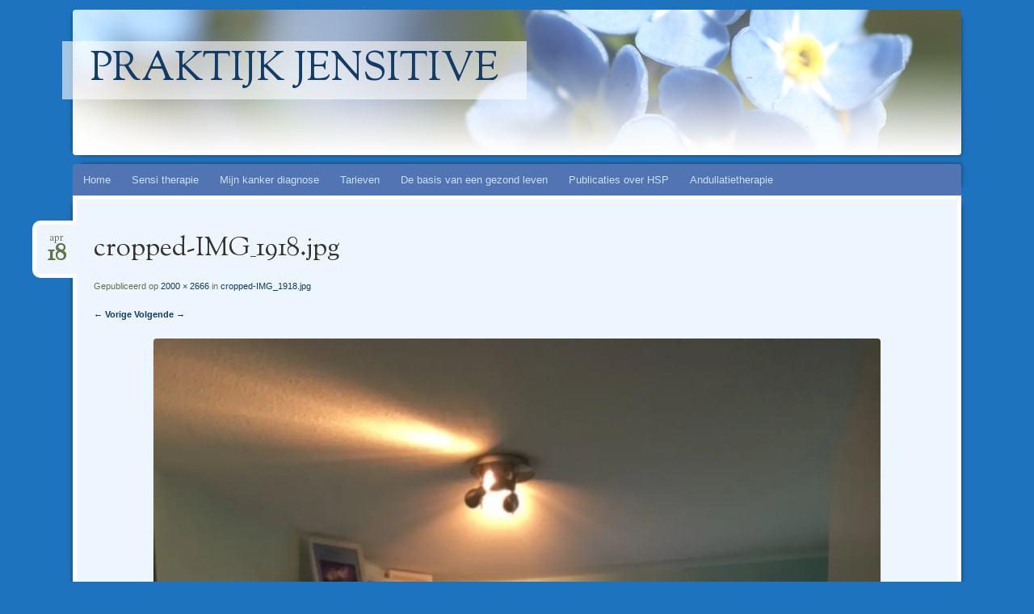

--- FILE ---
content_type: text/css; charset=utf-8
request_url: https://www.praktijkjensitive.nl/wp-content/cache/minify/3bd91.css
body_size: 6547
content:
.wpcf7 .screen-reader-response{position:absolute;overflow:hidden;clip:rect(1px, 1px, 1px, 1px);clip-path:inset(50%);height:1px;width:1px;margin:-1px;padding:0;border:0;word-wrap:normal !important}.wpcf7 .hidden-fields-container{display:none}.wpcf7 form .wpcf7-response-output{margin:2em
0.5em 1em;padding:0.2em 1em;border:2px
solid #00a0d2}.wpcf7 form.init .wpcf7-response-output,
.wpcf7 form.resetting .wpcf7-response-output,
.wpcf7 form.submitting .wpcf7-response-output{display:none}.wpcf7 form.sent .wpcf7-response-output{border-color:#46b450}.wpcf7 form.failed .wpcf7-response-output,
.wpcf7 form.aborted .wpcf7-response-output{border-color:#dc3232}.wpcf7 form.spam .wpcf7-response-output{border-color:#f56e28}.wpcf7 form.invalid .wpcf7-response-output,
.wpcf7 form.unaccepted .wpcf7-response-output,
.wpcf7 form.payment-required .wpcf7-response-output{border-color:#ffb900}.wpcf7-form-control-wrap{position:relative}.wpcf7-not-valid-tip{color:#dc3232;font-size:1em;font-weight:normal;display:block}.use-floating-validation-tip .wpcf7-not-valid-tip{position:relative;top:-2ex;left:1em;z-index:100;border:1px
solid #dc3232;background:#fff;padding: .2em .8em;width:24em}.wpcf7-list-item{display:inline-block;margin:0
0 0 1em}.wpcf7-list-item-label::before,.wpcf7-list-item-label::after{content:" "}.wpcf7-spinner{visibility:hidden;display:inline-block;background-color:#23282d;opacity:0.75;width:24px;height:24px;border:none;border-radius:100%;padding:0;margin:0
24px;position:relative}form.submitting .wpcf7-spinner{visibility:visible}.wpcf7-spinner::before{content:'';position:absolute;background-color:#fbfbfc;top:4px;left:4px;width:6px;height:6px;border:none;border-radius:100%;transform-origin:8px 8px;animation-name:spin;animation-duration:1000ms;animation-timing-function:linear;animation-iteration-count:infinite}@media (prefers-reduced-motion: reduce){.wpcf7-spinner::before{animation-name:blink;animation-duration:2000ms}}@keyframes
spin{from{transform:rotate(0deg)}to{transform:rotate(360deg)}}@keyframes
blink{from{opacity:0}50%{opacity:1}to{opacity:0}}.wpcf7 [inert]{opacity:0.5}.wpcf7 input[type="file"]{cursor:pointer}.wpcf7 input[type="file"]:disabled{cursor:default}.wpcf7 .wpcf7-submit:disabled{cursor:not-allowed}.wpcf7 input[type="url"],
.wpcf7 input[type="email"],
.wpcf7 input[type="tel"]{direction:ltr}.wpcf7-reflection>output{display:list-item;list-style:none}.wpcf7-reflection>output[hidden]{display:none}html,body,div,span,applet,object,iframe,h1,h2,h3,h4,h5,h6,p,blockquote,pre,a,abbr,acronym,address,big,cite,code,del,dfn,em,font,ins,kbd,q,s,samp,small,strike,strong,sub,sup,tt,var,dl,dt,dd,ol,ul,li,fieldset,form,label,legend,table,caption,tbody,tfoot,thead,tr,th,td{border:0;font-family:inherit;font-size:100%;font-style:inherit;font-weight:inherit;margin:0;outline:0;padding:0;vertical-align:baseline}:focus{outline:0}body{background:#fff;line-height:1}ol,ul{list-style:none}table{border-collapse:separate;border-spacing:0}caption,th,td{font-weight:normal;text-align:left}blockquote:before,blockquote:after,q:before,q:after{content:""}blockquote,q{quotes:"" ""}a
img{border:0}article,aside,details,figcaption,figure,footer,header,hgroup,menu,nav,section{display:block}.clear{clear:both;display:block}.clear-fix:after{content:".";display:block;height:0;clear:both;visibility:hidden}#page{display:block;margin: .9em auto;max-width:1100px;padding:0
20px}#main{margin:0.9em auto;max-width:1100px}#primary{float:left;margin:0
-29.2434% 0 0;width:100%}#secondary-wrapper{float:right;width:29.2434%}#content,#secondary-wrapper{box-shadow:5px 5px 5px -5px rgba(0, 0, 0, 0.5),
-5px 5px 5px -5px rgba(0, 0, 0, 0.5)}#content-wrapper{clear:both;margin:0
30.4% 0 0}#content{background:#ffebf2;border-top-width:0}#content,
#main .widget-area{border:5px
solid #fff;border-bottom-left-radius:4px;border-bottom-right-radius:4px;padding:1em}#main .widget-area{background:#ffd8e8;padding-top:2em}#colophon{clear:both;display:block;width:100%}.full-width #content-wrapper,
body.attachment #content-wrapper,
.full-width #access,
body.attachment #access,
body.one-column #content-wrapper,
body.one-column #access,
body.page-template-full-width-page-php #content-wrapper,
body.page-template-full-width-page-php
#access{width:100%}.screen-reader-text,.assistive-text{position:absolute !important;clip:rect(1px 1px 1px 1px);clip:rect(1px, 1px, 1px, 1px)}.alignleft{display:inline;float:left}.alignright{display:inline;float:right}.aligncenter{clear:both;display:block;margin-left:auto;margin-right:auto}body,input,textarea{color:#333;font:300 13px/1.625 Verdana, sans-serif;font-weight:normal}body{background:url(/wp-content/themes/bouquet/images/body-bg.png) #891e42;background-attachment:fixed}input[type=text],input[type=email],input[type=password],textarea{background:#fafafa;-webkit-box-shadow:inset 0 1px 1px rgba(0,0,0,0.1);box-shadow:inset 0 1px 1px rgba(0,0,0,0.1);border:1px
solid #e7d9b9;border-radius:3px;color:#777;margin-bottom:0.5em;padding:0.3em}input[type=text]:focus,input[type=email]:focus,textarea:focus{color:#4a4a49}textarea{width:98%}#searchform
label{display:none}input#s{background:#e9cbd3 url(/wp-content/themes/bouquet/images/search-bg.png) no-repeat scroll 10px 8px;border:1px
solid #c0758b;border-radius:15px;box-shadow:1px 1px 2px rgba(0, 0, 0, 0.3) inset;color:#c0758b;line-height:1.2em;padding:0.5em 0 0.5em 2em;width:77%}#primary
input#s{background:#fafafa url("/wp-content/themes/bouquet/images/search-bg.png") no-repeat scroll 10px 8px;border:1px
solid #e7d9b9;box-shadow:1px 1px 2px rgba(0, 0, 0, 0.3) inset}input#searchsubmit{display:none}a{color:#bb5974;text-decoration:none}a:focus,a:active,a:hover{text-decoration:underline}#branding{background:url(/wp-content/themes/bouquet/images/pink-header.png) no-repeat #fff;border-radius:4px;box-shadow:5px 5px 5px -5px rgba(0, 0, 0, 0.5),
-5px 0 5px -5px rgba(0, 0, 0, 0.5);min-height:180px;margin: .9em 0}#branding
hgroup{padding:3em
0 0 0.5em}#branding .header-link{display:table-cell;position:absolute;width:80%;min-height:180px}#site-title{font:50px "Sorts Mill Goudy", "Times New Roman", serif;margin-bottom: .2em;text-transform:uppercase}#site-title a,
#site-title a:hover{color:#891e42;margin:0
0 0 -0.4em;padding:0
0.7em;text-decoration:none}#site-title
a{background:rgba(255, 255, 255, 0.6);display:inline-block;position:relative;z-index:9999}#site-title a:hover{background:rgba(255, 255, 255, 0.8);-webkit-transition:background 0.2s linear;-moz-transition:background 0.2s linear;-o-transition:background 0.2s linear}#site-description{color:#b14562;font:13px "Sorts Mill Goudy", serif;font-weight:normal;margin:0;padding:0
0 .8em 1.9em;text-transform:uppercase}#access{background:#b14562;box-shadow:5px -5px 5px -5px rgba(0, 0, 0, 0.5);display:block;float:left;margin:0
auto;width:69.6%}.menu{margin-left:1em}#access
ul{list-style:none;margin:0;padding-left:0}#access
li{float:left;position:relative}#access
a{color:#fff4f9;display:block;font-size:13px;line-height:2em;padding:0.5em 1em;text-decoration:none}#access a:hover{background:#90364e;color:#ffcce3;-webkit-transition:background 0.2s linear;-moz-transition:background 0.2s linear;-o-transition:background 0.2s linear}#access ul
ul{-webkit-box-shadow:0 3px 3px rgba(0,0,0,0.2);-moz-box-shadow:0 3px 3px rgba(0,0,0,0.2);box-shadow:0 3px 3px rgba(0,0,0,0.2);display:none;float:left;position:absolute;top:2.5em;left:0;z-index:99999}#access ul ul
ul{left:100%;top:0}#access ul ul
a{background:#90364e;color:#fff4f9;line-height:1.5em;padding: .5em .5em .5em 1em;width:11em;height:auto}#access li:hover > a,
#access ul ul :hover>a{background:#90364e;color:#ffcce3}#access ul ul a:hover{background:#90364e;color:#ffcce3}#access ul li:hover > ul,
#access ul li.focus>ul{display:block}#search-area{background:#cf8c9e;margin:0
auto;padding:0.2em 1em;text-align:center}#access,#search-area{border-radius:4px 4px 0 0}.menu-toggle{display:none;color:#fff;cursor:pointer;font:20px/2 'Sorts Mill Goudy',serif;padding:1em
1em 0.8em;text-align:center}.main-small-navigation
ul{display:none}@media screen and (max-width: 600px){.menu-toggle,
.main-small-navigation .nav-menu.toggled-on{display:block;overflow:hidden}.navigation-main
ul{display:none}#access .toggled-on
li{float:none}#access ul.toggled-on ul,
#access ul.toggled-on ul
ul{box-shadow:none;display:block;float:none;position:relative;top:auto;left:1em}#access ul.toggled-on ul
a{background:none;width:100%}}.sticky{}#content
article{background:transparent url(/wp-content/themes/bouquet/images/post-ornament.png) no-repeat center bottom;margin:0
0 3em;padding:1.5em .6em 4em;position:relative}.archive-title{color:#3b4a26;font:300 13px/13px 'Sorts Mill Goudy', serif;padding:1.5em .6em 0.6em;text-shadow:1px 1px 0 #fff;text-transform:uppercase}.entry-header,
.entry-header .entry-meta{padding:0.6em 0}.entry-title{font:33px/41px 'Sorts Mill Goudy', serif;margin-bottom:0.3em;text-shadow:1px 1px 0 rgba(255,255,255,1);word-wrap:break-word}.entry-title
a{color:#a23855}.entry-title a:hover{color:#891e42;text-decoration:none}body.page .entry-title{margin-left:0}.entry-date{background:#f8e3ea;border:5px
solid #fff;border-right-width:0;border-radius:10px 0 0 10px;padding: .2em 0;position:absolute;left:-5.2em;line-height:3.1em;text-align:center;top:1em;height:55px;width:50px}.entry-date
a{color:#63724b;display:block;font-family:'Sorts Mill Goudy','Times New Roman',serif;margin-top:-6px}.entry-date a:hover{text-decoration:none}.entry-date
b{display:block;font-size:28px;font-weight:bold;line-height:0}.entry-content h1,
.entry-content h2,
.entry-content h3,
.entry-content h4,
.entry-content h5,
.entry-content
h6{clear:both;font-family:'Sorts Mill Goudy',Georgia,'Times New Roman',serif;margin-bottom:0.4em}.entry-content
h1{font-size:24px}.entry-content
h2{font-size:22px}.entry-content
h3{font-size:18px}.entry-content
h4{font-size:16px}.entry-content
h5{font-size:14px}.entry-content
h6{font-size:12px}.entry-content p,
.entry-content ul,
.entry-content ol,
.entry-content dd,
.entry-content pre,
.entry-content address,
.comment-content p,
.comment-content ul,
.comment-content
ol{margin-bottom:15px}.entry-content ul ul,
.entry-content ol ol,
.entry-content ul ol,
.entry-content ol ul,
.comment-content ul ul,
.comment-content ol ol,
.comment-content ul ol,
.comment-content ol
ul{margin-bottom:0}.entry-content ul,
.comment-content
ul{margin-left:16px}.entry-content ol,
.comment-content
ol{margin-left:32px}.entry-content ul,
.comment-content
ul{list-style:disc}.entry-content ol,
.comment-content
ol{list-style:decimal}.entry-content ol ol,
.comment-content ol
ol{list-style:upper-alpha}.entry-content ol ol ol,
.comment-content ol ol
ol{list-style:lower-roman}.entry-content ol ol ol ol,
.comment-content ol ol ol
ol{list-style:lower-alpha}.entry-content dt,
.comment-content
dt{font-weight:bold}.entry-content strong,
.comment-content
strong{font-weight:bold}.entry-content cite,
.entry-content em,
.entry-content i,
.comment-content cite,
.comment-content em,
.comment-content i,
.entry-content .quote-caption{font-style:italic}.entry-content blockquote cite,
.entry-content blockquote em,
.entry-content blockquote i,
.comment-content blockquote cite,
.comment-content blockquote em,
.comment-content blockquote
i{font-style:normal;background-repeat:repeat-y}.quote-caption{text-align:right}.entry-content big,
.comment-content
big{font-size:131.25%}.entry-content ins,
.comment-content
ins{background:#f0d4db;text-decoration:none}.entry-content abbr,
.entry acronym,
.comment-content abbr,
.comment-content
acronym{border-bottom:1px dotted #666;cursor:help}.entry-content sup,
.entry-content sub,
.comment-content sup,
.comment-content
sub{height:0;line-height:1;position:relative;vertical-align:baseline}.entry-content sup,
.comment-content sup,{bottom:1ex}.entry-content sub,
.comment-content
sub{top: .5ex}.entry-content p a[href$=jpg],
.entry-content p a[href$=jpeg],
.entry-content p a[href$=jpe],
.entry-content p a[href$=png],
.entry-content p a[href$=gif],
.entry-content p a[href*=attachment],
.entry-content p a[rel*=attachment]{border-bottom:0 none}.entry-content
table{border:1px
solid #c8acb6;margin:0
-1px 25px 0;text-align:left;width:100%}.entry-content tr th,
.entry-content thead
th{font-weight:bold;line-height:21px;padding:6px
15px}.entry-content tr
td{border-top:1px solid #c8acb6;padding:6px
15px}.entry-content tr.odd
td{background:#f0d4db}.entry-content blockquote,
.entry-content blockquote[class*="align"],
.comment-content
blockquote{font-style:italic;line-height:1.5;margin-left:15px;padding-left:10px}.entry-content
pre{background:#f0d4db;font:13px Monaco, Courier New, Courier, monospace;line-height:1.5;margin-bottom:15px;padding:20px}.entry-content sup,
.entry-content
sub{font-size:10px}.entry-content
hr{background-color:#f0d4db;border:0;height:1px;margin:0
0 13px 0}.entry-meta{clear:both;color:#63724b;display:block;font-size:11px;margin:1em
0}.single-author .entry-meta
.byline{display:none}#content
nav{display:block;overflow:hidden}#content nav .nav-previous{float:left;width:50%}#content nav .nav-next{float:right;text-align:right;width:50%}#content nav .nav-previous a,
#content nav .nav-next
a{background:#fff;font-size:11px;font-weight:bold;padding:1em;position:relative;bottom:0}#nav-below{margin:1em
0 0;position:relative;top:1em}.single #nav-below{top:0}.single #content nav .nav-previous a,
.single #content nav .nav-next
a{background:none;padding:0}.page-link{clear:both;margin:0
0 1em}.page-link
a{background-color:#a23855;border-radius:4px;color:#fff !important;display:inline-block;font-weight:bold;margin:0.5em 0 0;padding:0
0.5em}.page-link a:hover{background-color:#b14562;text-decoration:none}.comments-link{display:block;margin:1em
0}.comments-link,.edit-link{font-weight:bold}#primary .post .notice,
#primary .error404
#searchform{background:#ffe2ea;border-radius:4px;display:block;padding:1em}body.attachment #image-navigation{font-size:11px;font-weight:bold}body.attachment .entry-content{clear:both}body.attachment .entry-content .entry-attachment{margin:0
0 1em;padding:1em;text-align:center}body.attachment .entry-content
.attachment{display:block;margin:0
auto;text-align:center}.format-aside .entry-header{display:none}.single .format-aside .entry-header{display:block}.img-gallery{text-align:center}.gallery-info{margin-top:1.3em}.gallery
img{border:0
!important}.format-image .entry-header{display:none}.format-image .entry-content img,
.format-gallery .entry-content
img{background:#fff;padding:3px}.single .format-image .entry-header{display:block}a
img{border:none}p
img{margin-bottom:0.5em}img.size-auto,
img.size-full,
img.size-large,
img.size-medium,
.format-gallery .attachment-large,
.entry-attachment img,
.widget-area img,
.post-format-content
img{max-width:100%;height:auto}.entry-content img,
.post-format-content
img{border-radius:4px;box-shadow:0 1px 1px rgba(0,0,0,0.4)}.entry-content
embed{max-width:100%}img.alignleft{margin-right:1em}img.alignright{margin-left:1em}.wp-caption{margin:0
auto;padding: .5em;max-width:100%;text-align:center}.wp-caption
img{margin: .25em}.wp-caption .wp-caption-text{font-family:'Sorts Mill Goudy',Georgia,'Times New Roman',serif;margin: .5em}.gallery-caption{}#searchform
label{display:none}#searchform
input#s{width:90%}input[type=text],input[type=email],input#s{margin:0.3em 1em 0.3em 0;width:60%}textarea{width:80%}.required{color:#c03}#comments{clear:both;line-height:22px;padding:3em}#comments
article{background:none;border-bottom:1px solid #fde0e7;margin-bottom:0;padding-bottom:2em}#comments-title{color:#3b4a26;font:300 12px/12px Verdana, sans-serif;font-weight:bold;margin-bottom:2em;text-shadow:1px 1px 0 #fff;text-transform:uppercase}.nopassword,.nocomments{color:#dcc8cf;font-size:18px;font-weight:100;margin:26px
0;text-align:center}.commentlist{clear:both}#comments
ol{list-style:none;margin-left:0}#comments
ul{list-style:none;margin-left:1.5em}#comments
li{background:#fff5fc;border-radius:4px;list-style:none;padding:1em
1.2em;position:relative}#comments
li.pingback{border-radius:4px;margin:0
0 15px;padding:20px}#comments li.pingback
p{font-size:12px;line-height:18px}#comments ul
li{list-style:none;padding:0.5em 0.85em}#comments .pingback .comment-content,
#comments .comment .comment-content{margin-left:2em;padding:0.8em 1.7em}div.comment-likes{margin:10px
0 !important}#comments .comment-author{font-size:12px;font-weight:bold;padding-left:50px}#comments .comment-content .sd-rating{margin:0
20px 5px}#comments
.children{margin-top:25px}#comments .comment-author
cite{font-style:normal}#comments .comment-meta,
#comments .comment-meta a,.nopassword,.subscribe-label{color:#63724b;text-decoration:none}#comments .comment-meta{font-size:11px}#comments .comment .comment-meta{margin-left:50px}#comments
.avatar{background:#fff;border-radius:4px;box-shadow:0 1px 1px rgba(0,0,0,0.4);padding:3px;position:absolute;top:22px;left:0}#comments .children
.avatar{top:13px;left:0}#comments .children .comment-content{margin-left:55px}#comments .children .comment-meta{top:30px}#comments .comment-content
p{font-size:12px;line-height:18px}#comments .comment-content ul,
#comments .comment-content ul li,
#comments .comment-content ol,
#comments .comment-content ol
li{border:none;padding:0}#comments .comment-content ul,
#comments .comment-content
ol{margin:0
0 1.7em 2.5em}#comments .comment-content ul,
#comments .comment-content ul
li{list-style:disc}#comments .comment-content ol,
#comments .comment-content ol
li{list-style:decimal}#comments .comment-content ol ol,
#comments .comment-content ol ol
li{list-style:upper-alpha}#comments .comment-content ol ol ol,
#comments .comment-content ol ol ol
li{list-style:lower-roman}#comments .comment-content ol ol ol ol,
#comments .comment-content ol ol ol ol
li{list-style:lower-alpha}.bypostauthor
.avatar{background:#ffebf2}#respond{padding-top:15px}#respond
h3{color:#3b4a26;font:bold 12px/12px Verdana,sans-serif;margin-bottom:2em;text-shadow:1px 1px 0 #fff;text-transform:uppercase;padding-bottom:5px !important}.logged-in-as,
.comment-notes,
#respond
p{font-size:12px}.comment-notes{margin:5px
0}.logged-in-as{margin:0}.required{color:#cc4d22}.comment-reply-link{background:#f4ebf0;border-radius:5px 5px 5px 5px;font-size:11px;margin:0.5em;padding:0.1em 0.4em;position:absolute;right:0;top:0;text-transform:uppercase}.comment-reply-link:hover{background:#e3dbdf;text-decoration:none}#cancel-comment-reply-link{font-size:11px;font-weight:normal;padding:5px;text-align:right}#respond input[type=text],
#respond
textarea{border:0}#respond input[type=text]{margin:0
0 15px 5px;padding:5px}#respond
textarea{margin:10px
0;padding:7px;width:80%}#respond input[type=submit]{border:0;cursor:pointer;font-size:13px;margin:10px
0 20px;padding:5px}#respond
label{color:#333;font-weight:bold;margin:15px
0 5px}#respond .comment-form-comment{margin:0}#respond .comment-form-comment
label{display:none}#respond .form-allowed-tags{font-size:12px}#respond p.comment-subscription-form
label{color:#000}#comment-nav-below,#comment-nav-above{margin:15px
0}#comment-nav-below a,
#comment-nav-above
a{font-weight:normal !important}.widget{display:block;font-size:11px;margin:1.7em 0;padding-bottom:2em;word-wrap:break-word}.widget-title,
.widget-title
a{color:#3b4a26;font:bold 13px/13px 'Sorts Mill Goudy', serif;margin-bottom:1em;text-shadow:1px 0px 0px #fff;text-transform:uppercase}.widget
ul{list-style:none;margin:0}.widget ul
li{border-bottom:1px solid #e9c2d2;padding:0.5em 0}.widget-area
.widget_search{overflow:hidden}.widget-area .widget_search
input{float:left}.widget-area .widget_search
input#s{border:0;float:left}#wp-calendar{width:100%}#wp-calendar
caption{color:#934f6d;font-family:"Sorts Mill Goudy","Times New Roman",serif;font-size:16px;font-style:italic;text-align:center;padding:0
2px 6px}#wp-calendar
th{background:#f8bdd5;border:1px
solid #ffd8e8;color:#934f6d;font-size:12px;font-weight:bold;text-align:center}#wp-calendar tbody
td{background:#f8c7db;border:1px
solid #ffd8e8;color:#934f6d;padding: .2em;text-align:center}#wp-calendar tfoot
td{padding-top: .2em}#wp-calendar tfoot
#next{text-align:right}#wp-calendar
#today{background:#ffebf2;font-weight:bold}#wp-calendar #prev,
#wp-calendar
#next{font-size:13px;font-weight:bold}#flickr_badge_uber_wrapper a:hover,
#flickr_badge_uber_wrapper a:link,
#flickr_badge_uber_wrapper a:active,
#flickr_badge_uber_wrapper a:visited{color:#bb5974 !important}#flickr_badge_wrapper{background-color:transparent !important;border:none !important}.widget_flickr .flickr-size-thumbnail{margin:0
auto}.widget_flickr .flickr-size-thumbnail br,
.widget_flickr .flickr-size-small
br{display:none}.widget_flickr .flickr-size-thumbnail
img{display:block;margin-bottom:10px}.widget_flickr .flickr-size-small
img{display:block;margin:0
auto 10px;max-width:98%}.wp_widget_tag_cloud div,
.widget_tag_cloud
div{line-height:1.5;padding:3px
0}.rsswidget
img{margin:0
!important}.rss-date{color:#333;font-style:italic;font-weight:bold}.widget-area .sub-menu,
.widget-area
.children{margin-left:1.5em}.widget-area .sub-menu li,
.widget-area .children
li{border-width:0}.widget-area .blogroll
li{font-style:italic;text-shadow:none}.widget-area .blogroll li
a{font-style:normal}.widget-area .widget_akismet
a{text-shadow:none}.widget_authors
li{background:none !important;overflow:hidden}.widget_authors ul ul
li{overflow:hidden}.widget_authors
img{float:left;margin-bottom:12px !important;padding-right:10px}#colophon{font-size:11px;line-height:2;padding-top:127px}#site-generator-wrapper{background:rgba(255, 216, 232, 0.1);width:100%}#site-generator{color:#ffd8e8;margin:0
6em;padding:1em
0}#site-generator
a{color:#fa87a1}#wpstats{display:block;margin-top:-22px;position:relative;z-index:999}.entry-content img.wp-smiley{background:none;border-radius:0;box-shadow:none;margin:0;padding:0}@media (max-width: 1140px){.entry-date{border-radius:0 10px 10px 0;border-right-width:5px;border-left-width:0;height:45px;left:-1.3em;z-index:9999}.entry-date
a{margin-top:-9.5px}.entry-header{padding:0
0 0.6em}.entry-title{margin-left:1.4em}.entry-content{margin-top:1.1em}embed,iframe,object{max-width:100%}}@media (max-width: 860px){#content .gallery-columns-3 .gallery-item{width:31%;padding-right:2%}#content .gallery-columns-3 .gallery-item
img{width:100%;height:auto}#content .gallery-columns-3 .gallery-item
img{padding:1px}#comments{padding:3em
1em}.wp-caption{max-width:100%}}@media (max-width: 650px){#primary{float:none}#secondary-wrapper{clear:both;float:none;margin-top:0.9em;width:100%}#content-wrapper,#access{width:100%}#content,
#main .widget-area{border-width:2px;padding:0.5em}.entry-date{border-width:2px;left:-0.6em}.entry-title{margin-left:1.6em}#nav-below{padding:2em;top:0.5em}#comments{padding:3em
0}#colophon{padding-top:0}}@media (max-width: 450px){#branding,
#branding .header-link{min-height:90px}#branding
hgroup{padding:0}#site-title{font-size:40px}#site-title a,
#site-title a:hover{margin:0.3em 0 0;padding:0
0.5em}#site-description{display:none}#page{padding:0
5px;overflow:hidden}#branding{margin-top:0}embed,iframe,object{height:auto}#wpstats{display:none}}#ie8 #site-title
a{background:#fff}#ie8 img.size-auto,
#ie8 img.size-full,
#ie8 img.size-large,
#ie8 img.size-medium,
#ie8 .format-gallery .attachment-large,
#ie8 .entry-attachment img,
#ie8 .widget-area
img{width:100%}#ie8 .entry-date{background:#ffebf2;left:-5.2em;z-index:9999}.infinite-scroll
#wrapper{margin-bottom:40px}.infinite-scroll
#content{margin-bottom:50px}.infinite-scroll #content .infinite-wrap{border-top:none;padding:0}.infinite-scroll #nav-below,
.infinite-scroll.neverending
#colophon{display:none}.infinity-end.neverending
#colophon{display:block}.infinity-end.neverending #wrapper,
.infinity-end.neverending
#content{margin-bottom:0}.infinite-scroll #infinite-footer
.container{background:rgba(255, 255, 255, 0.7);border:none}.infinite-scroll #infinite-footer .blog-info,
.infinite-scroll #infinite-footer .blog-info
a{color:#A23855;font-family:'Sorts Mill Goudy',serif;font-size:15px;font-weight:normal}.infinite-scroll #infinite-footer .blog-info{margin-bottom:-5px;position:relative;bottom:-2px}.infinite-scroll .infinite-loader,
.infinite-scroll #infinite-handle{text-align:center;padding-bottom:3em}.infinite-scroll #infinite-handle
span{background:#A23855;border:none;color:#FFF4F9}.infinite-scroll #infinite-handle span:before{color:#FFF4F9}.infinite-scroll #infinite-handle span:hover,
.infinite-scroll #infinite-handle span:focus,
.infinite-scroll #infinite-handle span:hover:before,
.infinite-scroll #infinite-handle span:focus:before{color:#fff}#content{background:#edf6fe}#main .widget-area{background:#d0e6fa}body{background:url(/wp-content/themes/bouquet/colors/forget-me-not/body-bg.png) #2f5480}input#s{background:#bdc6d1 url(/wp-content/themes/bouquet/colors/forget-me-not/search-bg.png) no-repeat 10px 8px;border-color:#5175b3;color:#1d446d}#primary
input#s{background:#fafafa url(/wp-content/themes/bouquet/colors/forget-me-not/search-bg.png) no-repeat 10px 8px;border:1px
solid #1d446d}a{color:#123b66}#branding{background-image:url(/wp-content/themes/bouquet/colors/forget-me-not/forget-me-not-header.png)}#site-title a,
#site-title a:hover{color:#123b66}#site-description{color:#506f9e}#access{background:#5175b3}#access
a{color:#cadeff}#access a:hover{background:#264f89;color:#def0fd}#access ul ul
a{background:#264f89;color:#fff4f9}#access li:hover > a,
#access ul ul :hover > a,
#access ul ul a:hover{background:#264f89;color:#def0fd}#search-area{background:#93a9d0}.archive-title{color:#63724b}.entry-title
a{color:#205e9f}.entry-title a:hover{color:#1a4f87}.entry-date{background:#edf6fe}.entry-date
a{color:#63724b}.entry-content table,
.entry-content tr
td{border-color:#acc2d6}.entry-content tr.odd td,
.entry-content pre,
.entry-content
ins{background:#d0e6fa}.entry-content
hr{background-color:#cdd6dd}.entry-meta{color:#63724b}.page-link
a{background-color:#5175b3}.page-link a:hover{background-color:#264f89}#primary .post .notice,
#primary .error404
#searchform{background:#d7e0e7}#comments
article{border-color:#d3e4f7}#comments-title{color:#63724b}.nopassword,.nocomments{color:#bbb9a8}#comments
li{background:#e8f1f8}.bypostauthor
.avatar{background:#d0e6fa}#respond
h3{color:#63724b}.comment-reply-link{background-color:#dfe8ef}.comment-reply-link:hover{background:#cfd8dd}.widget-title,
.widget-title
a{color:#63724b}.widget ul
li{border-color:#b0d5f8}#wp-calendar
caption{color:#5d7ba6}#wp-calendar
th{background:#a2b7cb;border-color:#d0e6fa;color:#264f89}#wp-calendar tbody
td{background:#b9cfe4;border-color:#d0e6fa;color:#264f89}#wp-calendar
#today{background:#e8f1f8}#flickr_badge_uber_wrapper a:hover,
#flickr_badge_uber_wrapper a:link,
#flickr_badge_uber_wrapper a:active,
#flickr_badge_uber_wrapper a:visited{color:#123b66 !important}#site-generator{color:#e5eef6}#site-generator
a{color:#9ebcef}#ie8 .entry-date{background:#edf6fe}